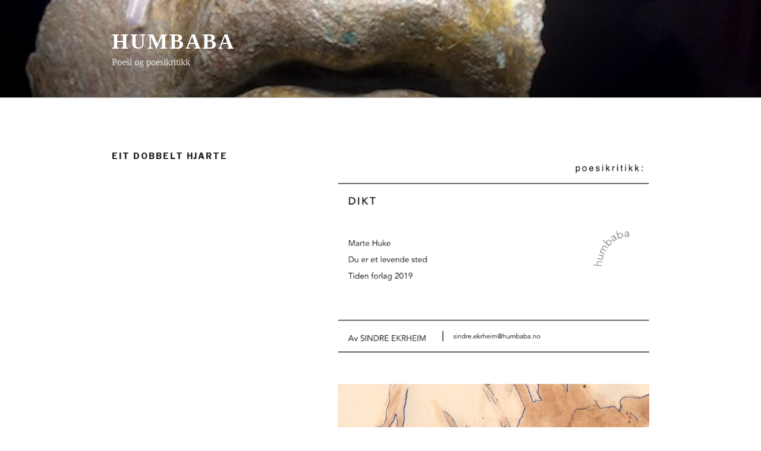

--- FILE ---
content_type: text/css
request_url: https://humbaba.no/wp-content/themes/dynamic-seventeen/style.css?ver=20201208
body_size: 944
content:
/*
Theme Name: Dynamic Seventeen
Theme URI: https://github.com/celloexpressions/dynamic-seventeen
Author: Nick Halsey
Author URI: http://nick.halsey.co/
Description: Twenty Seventeen child theme with a dynamic front page and page template. Showcase your content with dynamic multi-part pages integrating all content types in a unified experience. To make a page dynamic, use the "Dynamic Content" page template, then add a menu to the associated menu location to manage its content. Any content can be included in a dynamic page, including posts of any type (including pages), taxonomy terms, and even custom links with arbitrary text via menu item descriptions.
Version: 1.1.3
License: GNU General Public License v2 or later
License URI: http://www.gnu.org/licenses/gpl-2.0.html
Text Domain: dynamic-seventeen
Template: twentyseventeen
Tags: one-column, two-columns, right-sidebar, flexible-header, accessibility-ready, custom-colors, custom-header, custom-menu, custom-logo, editor-style, featured-images, footer-widgets, post-formats, rtl-language-support, sticky-post, theme-options, threaded-comments, translation-ready

This theme, like WordPress, is licensed under the GPL.
Use it to make something cool, have fun, and share what you've learned with others.
*/

/* Note: most styles are enqueued from the parent theme, Twenty Seventeen. */

/* Adjust selectors for multi-part pages */
.content-menu > article:not(.has-post-thumbnail),
.content-menu > section:not(.has-post-thumbnail) {
	border-top: 1px solid #ddd;
}

.colors-dark .content-menu > article:not(.has-post-thumbnail),
.colors-dark .content-menu > section:not(.has-post-thumbnail) {
	border-top-color: #444;
}

.content-menu .recent-posts .entry-header .edit-link {
	/* Don't set a color here - the inherited color is fine. Otherwise match core behavior. */
	display: inline-block;
	font-size: 11px;
	font-size: 0.6875rem;
	margin-left: 1em;
}

.page-template-template-page-dynamic .single-featured-image-header {
	display: none;
}

.page-template-template-page-dynamic.has-header-image .site-content {
	padding-top: 0;
}